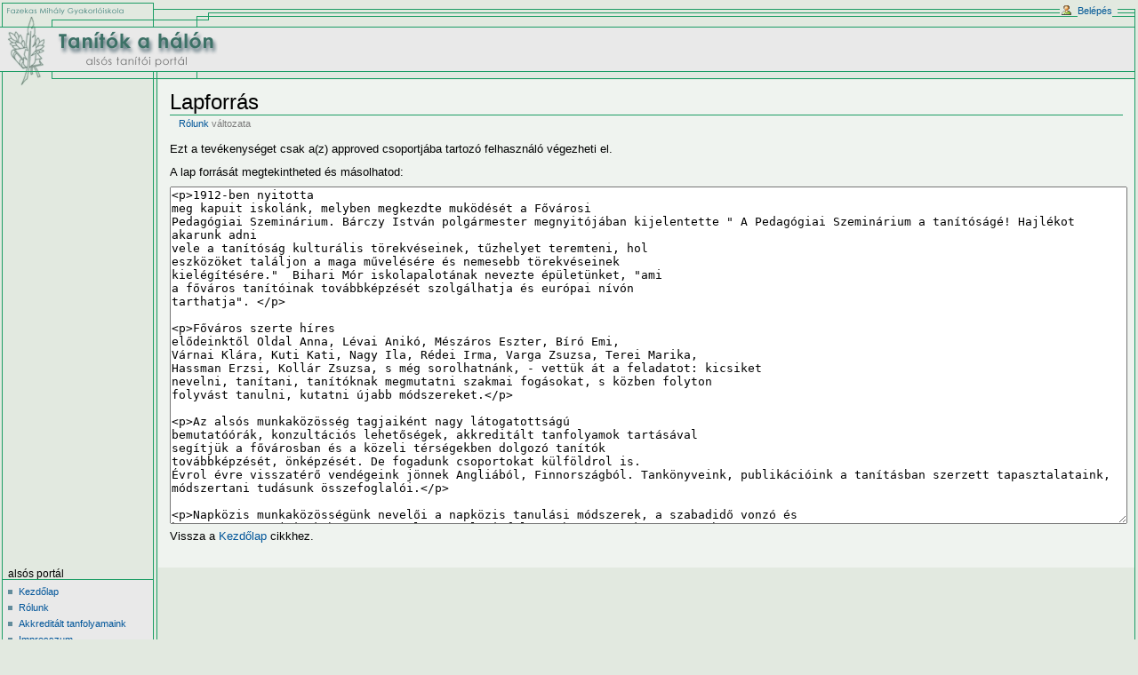

--- FILE ---
content_type: text/html; charset=UTF-8
request_url: http://alsos.fazekas.hu/w/index.php?title=R%C3%B3lunk&action=edit&oldid=17
body_size: 5243
content:
<!DOCTYPE html PUBLIC "-//W3C//DTD XHTML 1.0 Transitional//EN" "http://www.w3.org/TR/xhtml1/DTD/xhtml1-transitional.dtd">
<html xmlns="http://www.w3.org/1999/xhtml" xml:lang="hu" lang="hu" dir="ltr">
	<head>
		<meta http-equiv="Content-Type" content="text/html; charset=UTF-8" />
		<meta name="robots" content="noindex,nofollow" />
		<meta name="keywords" content="Rólunk,Rólunk" />
		<link rel="shortcut icon" href="/favicon.ico" />
		<link rel="search" type="application/opensearchdescription+xml" href="/w/opensearch_desc.php" title="Alsós tanítói portál (Magyar)" />
		<title>Lapforrás - Alsós tanítói portál</title>
		<style type="text/css" media="screen, projection">/*<![CDATA[*/
			@import "/w/skins/common/shared.css?97";
			@import "/w/skins/alsos/main.css?97";
			@import "/w/skins/alsos/alsos.css?97";
		/*]]>*/</style>
		<link rel="stylesheet" type="text/css" media="print" href="/w/skins/common/commonPrint.css?97" />
		<!--[if lt IE 5.5000]><style type="text/css">@import "/w/skins/alsos/IE50Fixes.css?97";</style><![endif]-->
		<!--[if IE 5.5000]><style type="text/css">@import "/w/skins/alsos/IE55Fixes.css?97";</style><![endif]-->
		<!--[if IE 6]><style type="text/css">@import "/w/skins/alsos/IE60Fixes.css?97";</style><![endif]-->
		<!--[if IE 7]><style type="text/css">@import "/w/skins/alsos/IE70Fixes.css?97";</style><![endif]-->
		<!--[if lt IE 7]><script type="text/javascript" src="/w/skins/common/IEFixes.js?97"></script>
		<meta http-equiv="imagetoolbar" content="no" /><![endif]-->
		
		<script type= "text/javascript">/*<![CDATA[*/
var skin = "alsos";
var stylepath = "/w/skins";
var wgArticlePath = "/wiki/$1";
var wgScriptPath = "/w";
var wgScript = "/w/index.php";
var wgServer = "http://alsos.fazekas.hu";
var wgCanonicalNamespace = "";
var wgCanonicalSpecialPageName = false;
var wgNamespaceNumber = 0;
var wgPageName = "Rólunk";
var wgTitle = "Rólunk";
var wgAction = "edit";
var wgRestrictionEdit = [];
var wgRestrictionMove = [];
var wgArticleId = "5";
var wgIsArticle = false;
var wgUserName = null;
var wgUserGroups = null;
var wgUserLanguage = "hu";
var wgContentLanguage = "hu";
var wgBreakFrames = false;
var wgCurRevisionId = "2680";
/*]]>*/</script>
                
		<script type="text/javascript" src="/w/skins/common/wikibits.js?97"><!-- wikibits js --></script>
		<script type="text/javascript" src="/w/index.php?title=-&amp;action=raw&amp;gen=js&amp;useskin=alsos"><!-- site js --></script>
		<style type="text/css">/*<![CDATA[*/
@import "/w/index.php?title=MediaWiki:Common.css&usemsgcache=yes&action=raw&ctype=text/css&smaxage=18000";
@import "/w/index.php?title=MediaWiki:Alsos.css&usemsgcache=yes&action=raw&ctype=text/css&smaxage=18000";
@import "/w/index.php?title=-&action=raw&gen=css&maxage=18000";
/*]]>*/</style>
		<!-- Head Scripts -->
		<script type="text/javascript" src="/w/skins/common/ajax.js?97"></script>
	</head>
<body  class="mediawiki ns-0 ltr page-Rólunk">
	<div id="globalWrapper">
	        <div id="mainpage">
		<div id="column-content">
	<div id="content">
		<a name="top" id="top"></a>
				<h1 class="firstHeading">Lapforrás</h1>
		<div id="bodyContent">
			<h3 id="siteSub">Az Alsós tanítói portálból</h3>
			<div id="contentSub"><a href="/wiki/R%C3%B3lunk" title="Rólunk">Rólunk</a> változata</div>
									<div id="jump-to-nav">Ugrás: <a href="#column-one">navigáció</a>, <a href="#searchInput">keresés</a></div>			<!-- start content -->
			<p>Ezt a tevékenységet csak a(z) approved csoportjába tartozó felhasználó végezheti el.
</p><p>A lap forrását megtekintheted és másolhatod:
</p>
<textarea name='wpTextbox1' id='wpTextbox1' cols='80' rows='25' readonly='readonly'>&lt;p&gt;1912-ben nyitotta
meg kapuit iskolánk, melyben megkezdte muködését a Fővárosi
Pedagógiai Szeminárium. Bárczy István polgármester megnyitójában kijelentette &quot; A Pedagógiai Szeminárium a tanítóságé! Hajlékot akarunk adni
vele a tanítóság kulturális törekvéseinek, tűzhelyet teremteni, hol
eszközöket találjon a maga művelésére és nemesebb törekvéseinek
kielégítésére.&quot;  Bihari Mór iskolapalotának nevezte épületünket, &quot;ami
a főváros tanítóinak továbbképzését szolgálhatja és európai nívón
tarthatja&quot;. &lt;/p&gt;

&lt;p&gt;Főváros szerte híres
elődeinktől Oldal Anna, Lévai Anikó, Mészáros Eszter, Bíró Emi,
Várnai Klára, Kuti Kati, Nagy Ila, Rédei Irma, Varga Zsuzsa, Terei Marika,
Hassman Erzsi, Kollár Zsuzsa, s még sorolhatnánk, - vettük át a feladatot: kicsiket
nevelni, tanítani, tanítóknak megmutatni szakmai fogásokat, s közben folyton
folyvást tanulni, kutatni újabb módszereket.&lt;/p&gt;

&lt;p&gt;Az alsós munkaközösség tagjaiként nagy látogatottságú
bemutatóórák, konzultációs lehetőségek, akkreditált tanfolyamok tartásával
segítjük a fővárosban és a közeli térségekben dolgozó tanítók
továbbképzését, önképzését. De fogadunk csoportokat külföldrol is.
Évrol évre visszatérő vendégeink jönnek Angliából, Finnországból. Tankönyveink, publikációink a tanításban szerzett tapasztalataink,
módszertani tudásunk összefoglalói.&lt;/p&gt;

&lt;p&gt;Napközis munkaközösségünk nevelői a napközis tanulási módszerek, a szabadidő vonzó és
hasznos programjainak bemutatásával a nevelési folyamatba, s annak tervezésébe
avatják be a látogatókat.&lt;/p&gt;

&lt;p&gt;Honlapunkkal a kapcsolat lehetőségét
kívánjuk nyújtani. Kattanj ránk!&lt;/p&gt;

&lt;p&gt;Olvass, böngéssz, keresgélj! Hátha találsz
valami alapvetőt, valami fontosat, valami érdekeset, valami újat!&lt;/p&gt;

&lt;p&gt;Írj nekünk! Küldd el kérdéseidet, ötleteidet!
Te is tudsz valami alapvetőt, valami fontosat, valami érdekeset, valami
újat!&lt;/p&gt;

&lt;h2&gt;A szerzők&lt;/h2&gt;

&lt;p class=&quot;lista&quot;&gt;A Magyar nyelv és irodalom részt összeállították Csájiné
Knézics Anikó és Szilvásiné Turzó Ágnes.&lt;/p&gt;

&lt;p class=&quot;lista&quot;&gt;A Környezetismeret fejezet kidolgozói Szakolczai
Katalin és Temesvári Miklós&lt;/p&gt;

&lt;p class=&quot;lista&quot;&gt;A Matematika rész Dr. Kivovicsné Horváth Ágnes és Sz.
Oravecz Márta munkája.&lt;/p&gt;

&lt;p class=&quot;lista&quot;&gt;A Napközis tanulás anyagait Dr. Turcsányiné Bacsák
Katalin állította össze&lt;/p&gt;

&lt;p class=&quot;lista&quot;&gt;A Napközis szabad időről Kántorné Ágh
Edit írt.&lt;/p&gt;

&lt;p class=&quot;lista&quot;&gt;A Napközis játék témáját Bíró Zsuzsa dolgozta ki.&lt;/p&gt;

&lt;p class=&quot;lista&quot;&gt;A Kreatív hobby rész Fehérváriné Sövegházy Márta
munkája.&lt;/p&gt;

&lt;p class=&quot;lista&quot;&gt;A Logopédus rovat Hittig László munkája.&lt;/p&gt;

&lt;p class=&quot;lista&quot;&gt;A Fejlesztopedagógia részt Gondos Lászlóné
dolgozta ki.&lt;/p&gt;

&lt;p class=&quot;lista&quot;&gt;A Matematika szakköri feladatokat Hassman Károlyné
állította össze.&lt;/p&gt;

&lt;p&gt;Fiatal munkatársaink a rajtvonalon állnak, s
várják, mikor vehetik át tőlünk a feladatot: Hajlékot
 adni vele a tanítóság kulturális törekvéseinek, tűzhelyet teremteni, hol
eszközöket találjon a maga művelésére és nemesebb törekvéseinek
kielégítésére.&lt;/p&gt;

[[/*]]
</textarea><p>Vissza a <a href="/wiki/Kezd%C5%91lap" title="Kezdőlap">Kezdőlap</a> cikkhez.</p>
<div class="printfooter">
A lap eredeti címe "<a href="http://alsos.fazekas.hu/wiki/R%C3%B3lunk">http://alsos.fazekas.hu/wiki/R%C3%B3lunk</a>"</div>
						<!-- end content -->
			<div class="visualClear"></div>
		</div>
	</div>
		</div>
		<div id="column-one">
		  <div id="top-background">
	          <div class="vstart"></div>
	          <div class="vend"></div>
		  </div>
		  	<div class="portlet" id="p-personal">
		<h5>Személyes eszközök</h5>
		<div class="pBody">
			<ul>
				<li id="pt-login"><a href="/w/index.php?title=Speci%C3%A1lis:Bel%C3%A9p%C3%A9s&amp;returnto=R%C3%B3lunk" title="Bejelentkezni javasolt, de nem kötelező. [o]" accesskey="o">Belépés</a></li>
			</ul>
		</div>
	</div>
	<div class="portlet" id="p-logo">
		<a style="background-image: url(/w/skins/alsos/alsoa1.png);" href="/wiki/Kezd%C5%91lap" title="Kezdőlap megtekintése [z]" accesskey="z"></a>
	</div>
	<script type="text/javascript"> if (window.isMSIE55) fixalpha(); </script>
	<div class="portletcontainer">
		<div class='portlet' id='p-Als.C3.B3s_port.C3.A1l'>
		<h5>Alsós portál</h5>
		<div class='pBody'>
			<ul>
				<li id="n-mainpage"><a href="/wiki/Kezd%C5%91lap" title="Kezdőlap megtekintése [z]" accesskey="z">Kezdőlap</a></li>
				<li id="n-R.C3.B3lunk"><a href="/wiki/R%C3%B3lunk">Rólunk</a></li>
				<li id="n-Akkredit.C3.A1lt-tanfolyamaink"><a href="/wiki/Akkredit%C3%A1lt_tanfolyamaink">Akkreditált tanfolyamaink</a></li>
				<li id="n-Impresszum"><a href="/wiki/Impresszum">Impresszum</a></li>
				<li id="n-Ny.C3.ADlt-.C3.B3r.C3.A1k"><a href="/wiki/Matematika/Betekint%C5%91/Tov%C3%A1bbk%C3%A9pz%C3%A9seink/Ny%C3%ADlt_%C3%B3r%C3%A1k">Nyílt órák</a></li>
			</ul>
		</div>
	</div>
		<div class='portlet' id='p-Matematika'>
		<h5>Matematika</h5>
		<div class='pBody'>
			<ul>
				<li id="n-M.C3.B3dszertani-alapelvek"><a href="/wiki/Matematika/M%C3%B3dszertani_alapelvek">Módszertani alapelvek</a></li>
				<li id="n-Fejlesztend.C5.91-k.C3.A9pess.C3.A9gek"><a href="/wiki/Matematika/Fejlesztend%C5%91_k%C3%A9pess%C3%A9gek">Fejlesztendő képességek</a></li>
				<li id="n-Tanterv"><a href="/wiki/Matematika/Tanterv">Tanterv</a></li>
				<li id="n-Hozz.C3.A1rendelhet.C5.91-seg.C3.A9dletek"><a href="/wiki/Matematika/Hozz%C3%A1rendelhet%C5%91_seg%C3%A9dletek">Hozzárendelhető segédletek</a></li>
				<li id="n-Betekint.C5.91"><a href="/wiki/Matematika/Betekint%C5%91">Betekintő</a></li>
				<li id="n-Kitekint.C5.91"><a href="/wiki/Matematika/Kitekint%C5%91">Kitekintő</a></li>
				<li id="n-T.C3.A1masz"><a href="/wiki/Matematika/T%C3%A1masz">Támasz</a></li>
				<li id="n-K.C3.B6nyvesh.C3.A1z"><a href="/wiki/Matematika/K%C3%B6nyvesh%C3%A1z">Könyvesház</a></li>
				<li id="n-Tov.C3.A1bbk.C3.A9pz.C3.A9seink"><a href="/wiki/Matematika/Betekint%C5%91/Tov%C3%A1bbk%C3%A9pz%C3%A9seink">Továbbképzéseink</a></li>
			</ul>
		</div>
	</div>
		<div class='portlet' id='p-Magyar_nyelv_.C3.A9s_irodalom'>
		<h5>Magyar nyelv és irodalom</h5>
		<div class='pBody'>
			<ul>
				<li id="n-M.C3.B3dszertani-alapelvek"><a href="/wiki/Magyar_nyelv_%C3%A9s_irodalom/M%C3%B3dszertani_alapelvek">Módszertani alapelvek</a></li>
				<li id="n-Fejlesztend.C5.91-k.C3.A9pess.C3.A9gek"><a href="/wiki/Magyar_nyelv_%C3%A9s_irodalom/Fejlesztend%C5%91_k%C3%A9pess%C3%A9gek">Fejlesztendő képességek</a></li>
				<li id="n-Tanterv"><a href="/wiki/Magyar_nyelv_%C3%A9s_irodalom/Tanterv">Tanterv</a></li>
				<li id="n-Hozz.C3.A1rendelhet.C5.91-seg.C3.A9dletek"><a href="/wiki/Magyar_nyelv_%C3%A9s_irodalom/Hozz%C3%A1rendelhet%C5%91_seg%C3%A9dletek">Hozzárendelhető segédletek</a></li>
				<li id="n-Betekint.C5.91"><a href="/wiki/Magyar_nyelv_%C3%A9s_irodalom/Betekint%C5%91">Betekintő</a></li>
				<li id="n-Kitekint.C5.91"><a href="/wiki/Magyar_nyelv_%C3%A9s_irodalom/Kitekint%C5%91">Kitekintő</a></li>
				<li id="n-T.C3.A1masz"><a href="/wiki/Magyar_nyelv_%C3%A9s_irodalom/T%C3%A1masz">Támasz</a></li>
				<li id="n-K.C3.B6nyvesh.C3.A1z"><a href="/wiki/Magyar_nyelv_%C3%A9s_irodalom/K%C3%B6nyvesh%C3%A1z">Könyvesház</a></li>
				<li id="n-Tov.C3.A1bbk.C3.A9pz.C3.A9seink"><a href="/wiki/Magyar_nyelv_%C3%A9s_irodalom/Betekint%C5%91/Tov%C3%A1bbk%C3%A9pz%C3%A9seink">Továbbképzéseink</a></li>
			</ul>
		</div>
	</div>
		<div class='portlet' id='p-K.C3.B6rnyezetismeret'>
		<h5>Környezetismeret</h5>
		<div class='pBody'>
			<ul>
				<li id="n-M.C3.B3dszertani-alapelvek"><a href="/wiki/K%C3%B6rnyezetismeret/M%C3%B3dszertani_alapelvek">Módszertani alapelvek</a></li>
				<li id="n-Fejlesztend.C5.91-k.C3.A9pess.C3.A9gek"><a href="/wiki/K%C3%B6rnyezetismeret/Fejlesztend%C5%91_k%C3%A9pess%C3%A9gek">Fejlesztendő képességek</a></li>
				<li id="n-Tanterv"><a href="/wiki/K%C3%B6rnyezetismeret/Tanterv">Tanterv</a></li>
				<li id="n-Hozz.C3.A1rendelhet.C5.91-seg.C3.A9dletek"><a href="/wiki/K%C3%B6rnyezetismeret/Hozz%C3%A1rendelhet%C5%91_seg%C3%A9dletek">Hozzárendelhető segédletek</a></li>
				<li id="n-Betekint.C5.91"><a href="/wiki/K%C3%B6rnyezetismeret/Betekint%C5%91">Betekintő</a></li>
				<li id="n-Kitekint.C5.91"><a href="/wiki/K%C3%B6rnyezetismeret/Kitekint%C5%91">Kitekintő</a></li>
				<li id="n-T.C3.A1masz"><a href="/wiki/K%C3%B6rnyezetismeret/T%C3%A1masz">Támasz</a></li>
				<li id="n-K.C3.B6nyvesh.C3.A1z"><a href="/wiki/K%C3%B6rnyezetismeret/K%C3%B6nyvesh%C3%A1z">Könyvesház</a></li>
				<li id="n-Tov.C3.A1bbk.C3.A9pz.C3.A9seink"><a href="/wiki/K%C3%B6rnyezetismeret/Betekint%C5%91/Tov%C3%A1bbk%C3%A9pz%C3%A9seink">Továbbképzéseink</a></li>
			</ul>
		</div>
	</div>
		<div class='portlet' id='p-Egy.C3.A9b_inform.C3.A1ci.C3.B3k'>
		<h5>Egyéb információk</h5>
		<div class='pBody'>
			<ul>
				<li id="n-recentchanges"><a href="/wiki/Speci%C3%A1lis:Friss_v%C3%A1ltoztat%C3%A1sok" title="A wikin történt legutóbbi változtatások listája [r]" accesskey="r">Friss változtatások</a></li>
				<li id="n-randompage"><a href="/wiki/Speci%C3%A1lis:Lap_tal%C3%A1lomra" title="Egy véletlenszerűen kiválasztott lap betöltése [x]" accesskey="x">Lap találomra</a></li>
				<li id="n-help"><a href="/wiki/Seg%C3%ADts%C3%A9g:Tartalom" title="Ha bármi problémád van...">Segítség</a></li>
			</ul>
		</div>
	</div>
		<div id="p-search" class="portlet">
		<h5><label for="searchInput">Keresés</label></h5>
		<div id="searchBody" class="pBody">
			<form action="/wiki/Speci%C3%A1lis:Search" id="searchform"><div>
				<input id="searchInput" name="search" type="text" title="Keresés a wikiben [f]" accesskey="f" value="" />
				<input type='submit' name="go" class="searchButton" id="searchGoButton"	value="Menj" />&nbsp;
				<input type='submit' name="fulltext" class="searchButton" id="mw-searchButton" value="Keresés" />
			</div></form>
		</div>
	</div>
	<div class="portlet" id="p-tb">
		<h5>Eszközök</h5>
		<div class="pBody">
			<ul>
				<li id="t-whatlinkshere"><a href="/wiki/Speci%C3%A1lis:Mi_hivatkozik_erre/R%C3%B3lunk" title="Az erre a lapra hivatkozó más lapok listája [j]" accesskey="j">Mi hivatkozik erre</a></li>
				<li id="t-recentchangeslinked"><a href="/wiki/Speci%C3%A1lis:Kapcsol%C3%B3d%C3%B3_v%C3%A1ltoztat%C3%A1sok/R%C3%B3lunk" title="Az erről a lapról hivatkozott lapok utolsó változtatásai [k]" accesskey="k">Kapcsolódó változtatások</a></li>
<li id="t-upload"><a href="/wiki/Speci%C3%A1lis:Felt%C3%B6lt%C3%A9s" title="Képek vagy egyéb fájlok feltöltése [u]" accesskey="u">Fájl felküldése</a></li>
<li id="t-specialpages"><a href="/wiki/Speci%C3%A1lis:Speci%C3%A1lis_lapok" title="Az összes speciális lap listája [q]" accesskey="q">Speciális lapok</a></li>
			</ul>
		</div>
	</div>
	&nbsp;
	<div class="portlet">
          <h5>Támogatóink</h5>
	  <div class="pBody">
	  <img src="/w/skins/alsos/tamog.gif" />
	  </div>
	</div>
	&nbsp;
	<div class="portlet">
          <h5>Kapcsolat</h5>
	  <div class="pBody" style="text-align:right">
	  <a href="mailto:tanitok@fazekas.hu">tanitok@fazekas.hu</a>
	  </div>
	</div>
		</div>
	        </div><!-- end of the left (by default at least) column -->
			<div class="visualClear"></div>
	</div>
			<div class="visualClear"></div>
			<div id="copyright">Copyright &copy; 2004-2008 <a href="http://www.fazekas.hu/" target="_blank">Fazekas Mihály Fővárosi Gyakorló Általános Iskola és Gimnázium</a></div>
			<div id="footer">
				<div id="f-poweredbyico"><a href="http://www.mediawiki.org/"><img src="/w/skins/common/images/poweredby_mediawiki_88x31.png" alt="Powered by MediaWiki" /></a></div>
			<ul id="f-list">
				<li id="about"><a href="/wiki/R%C3%B3lunk" title="Rólunk">Rólunk</a></li>
			</ul>
		</div>
		
	
		<script type="text/javascript">if (window.runOnloadHook) runOnloadHook();</script>
</div>
<!-- Served in 0.062 secs. -->
<script type="text/javascript">
var gaJsHost = (("https:" == document.location.protocol) ? "https://ssl." : "http://www.");
document.write(unescape("%3Cscript src='" + gaJsHost + "google-analytics.com/ga.js' type='text/javascript'%3E%3C/script%3E"));
</script>
<script type="text/javascript">
var pageTracker = _gat._getTracker("UA-1253984-5");
pageTracker._initData();
pageTracker._trackPageview();
</script>
</body></html>


--- FILE ---
content_type: text/css
request_url: http://alsos.fazekas.hu/w/skins/alsos/alsos.css?97
body_size: 377
content:
/*h1 {
	text-align: center;
} *//*center */
/*h2 {
	text-align: center;
} *//*center */
/*h3 {
	text-align: left;
} *//*left */
.dvv {
	font-weight: bold;
} /*a vastagon szedett vagy dlt szoveg (lehet div s span stilus is s p is)*/
.idezet	{
	font-style: italic;
} /*dlt szveg (lehet p, div s span stilus is) */
.lista	{} /*listk, szmozott vagy pontozott, behuzassal (lehet div, p s span stilus is)*/
.normal	{} /*		minden ms szveg, bek elejen behuzas */
tablazat {} /*		ugyanolyan mint a normal */
comments {} /*		kicsi */
kozep {}   /*ugynolyan mint a normal, csak kozepre zart (lehet p, div, span ...) */

/*Frumhoz:
krdezoadatai
kerdes
valasz
inputelemek

Az oldalra:
cm
mencm
menlink
*/


--- FILE ---
content_type: text/css; charset=UTF-8
request_url: http://alsos.fazekas.hu/w/index.php?title=MediaWiki:Common.css&usemsgcache=yes&action=raw&ctype=text/css&smaxage=18000
body_size: 4516
content:
/* Közös CSS az összes skinnek
[[en:MediaWiki:Common.css]]
*/
 
/* A nagyon kiemelkedő indexszámokat, amik felnyomják a sorközt, lejjebb viszi */
sup.reference  {vertical-align: baseline; position: relative; bottom: 1ex; }
 
/*
=== Táblázatok ===
<source lang="css"> */
/* let's make a class that deals with tables better 
   Any complaints, please message Ta bu shi da yu */
 
table.prettytable { 
  border-collapse: collapse; 
  background: #f9f9f9; 
  margin-left: 10px; 
  margin-right: 10px; 
  margin-top: 5px; 
  margin-bottom: 5px; 
  padding: 5px;
  vertical-align: top;
  text-align: left;
} 
 
table.prettytable td,
table.prettytable th { 
  border: 1px solid #ccc; 
}
 
table.prettytable th {
  background: #efefef;
  font-weight: bold;
  text-align: center;
}
 
table.prettytable table td,
table.prettytable table th { 
  border: 0px none #fff; 
}
 
table.prettytable table.prettytable td,
table.prettytable table.prettytable th {
  border: 1px solid #ccc; 
}
 
/* Alternate version of pretty table styling class.  We'll remove the extra when we're done deciding all this. */
 
table.wikitable {
  margin: 1em 1em 1em 0;
  background: #f9f9f9;
  border: 1px #aaaaaa solid;
  border-collapse: collapse;
}
table.wikitable th, table.wikitable td {
  border: 1px #aaaaaa solid;
  padding: 0.2em;
}
table.wikitable th {
  background: #f2f2f2;
  text-align: center;
}
table.wikitable caption {
  margin-left: inherit;
  margin-right: inherit;
}
 
/* </source>
 
=== Nyilacska nélküli külső linkek ===
<source lang="css"> */
 
/*Add formatting to make sure that "external references" from [[Template:Ref]] do
  not get URL expansion, not even when printed. The mechanism up to MediaWiki 1.4 was
  that the HTML code contained a SPAN following the anchor A; this SPAN had the class
  "urlexpansion", which was not displayed on screen, but was shown when the medium was
  "print". The rules below ensure (a) that there is no extra padding to the right of
  the anchor (displayed as "[<number>]"), (b) that there is no "external link arrow" for
  the link, and (c) that this SPAN of class "urlexpansion" is never shown.
  [[User:Admin|Admin]] 2007. december 17., 19:45 (CET)
*/
 
.plainlinksneverexpand {
  background: none ! important;
  padding: 0 ! important;
}
 
.plainlinksneverexpand .urlexpansion {
  display : none ! important;
}
 
/* Make sure that ext links displayed within "plainlinksneverexpand" don't get
   the arrow...
*/
.plainlinksneverexpand a {
   background: none !important;
   padding: 0 !important
}
 
/* With MediaWiki 1.5, the mechanism has changed: instead of a SPAN of class "urlexpansion"
   following the anchor A, the anchor itself now has class "external autonumber" and the
   expansion is inserted when printing (see the common printing style sheet at
   http://en.wikipedia.org/skins-1.5/common/commonPrint.css) using the ":after" pseudo-
   element of CSS. We have to switch this off for links due to Template:Ref!
   [[User:Admin|Admin]] 2007. december 17., 19:45 (CET)
*/
.plainlinksneverexpand a.external.text:after {
  display: none !important;
}
.plainlinksneverexpand a.external.autonumber:after {
  display: none !important;
}
 
/* </source>
=== Sablonstílusok ===
<source lang="css"> */
 
/* Merge template style */
 
.messagebox {
   border: 1px solid #aaaaaa;
   background-color: #f9f9f9;
   width: 85%;
   margin: 0 auto 1em auto;
   padding: .2em;
   text-align: justify;
}
.messagebox.merge {
   border: 1px solid #cf9fff;
   background-color: #f5edf5;
   text-align: center;
}
.messagebox.cleanup {
   border: 1px solid #9f9fff;
   background-color: #efefff;
   text-align: center;
}
.messagebox.standard-talk {
   border: 1px solid #c0c090;
   background-color: #f8eaba;
}
 
.messagebox.nested-talk {
   border: 1px solid #c0c090;
   background-color: #f8eaba;
   width: 100%;
   margin: 2px 4px 2px 4px;
}
 
.infobox {
   border: 1px solid #aaaaaa;
   background-color: #f9f9f9;
   margin-bottom: 0.5em;
   margin-left: 1em; 
   padding: .2em;
   float: right;
   clear: right;
   text-align: left;
}
.infobox tr {
   vertical-align: top;
}
.infobox caption {
   margin-left: inherit;
}
.infobox.bordered {
   border-collapse: collapse;
}
.infobox.bordered td, .infobox.bordered th {
   border: 1px solid #aaaaaa;
}
.infobox.sisterproject {
   width: 22em;
}
 
/* Style for "notices" */
.notice {
    text-align: justify;
    margin: 1em;
    padding: 0.2em;
}
 
#disambig {
    border-top: 3px double #cccccc; 
    border-bottom: 3px double #cccccc;
}
 
#spoiler {
    border-top: 2px solid #ddd;
    border-bottom:2px solid #ddd;
}
 
/* Standard talk template style */
 
.Talk-Notice  {
    border: 1px solid #C0C090;
    background-color: #F8EABA;
    margin-bottom: 3px;
    width: 85%;
    border-spacing: 3px;
    margin-left: auto;
    margin-right: auto;
}
 
/* Make template background appear correctly on all browsers */
.Talk-Notice td {
    background: inherit;
}
 
#mw-recreate-deleted-warn {
    background: lightGoldenRodYellow;
    border: 2px solid red;
}
 
/* </source>
 
=== IE Unicode bugfixek ===
<source lang="css"> */
 
.IPA { /* IE only ( http://www.ibloomstudios.com/articles/the_ie7_css_hack/ ) */
        font-family: "Chrysanthi Unicode", "Doulos SIL", Gentium, GentiumAlt, Code2000, "TITUS Cyberbit Basic", "DejaVu Sans", "Bitstream Cyberbit", "Arial Unicode MS", "Lucida Sans Unicode", "Hiragino Kaku Gothic Pro", "Matrix Unicode";   
}
.IPA:lang(en) {
        font-family: inherit;
}
.IPA:empty { /* Safari */
        font-family: inherit;
}
 
.polytonic {
        font-family: Athena, Gentium, "Palatino Linotype", "Arial Unicode MS", "Lucida Sans Unicode", "Lucida Grande", Code2000; 
        font-family /**/:inherit;
}
 
/* </source>
 
=== [[Wikipédia:CommonsTicker|CommonsTicker]] stílus ===
<source lang="css"> */
 
/* links */
.tickerDiffLink { } /* diff links in ticker */
.tickerMiscLink { } /* misc links in ticker */
 
/* remove list bullets */
.tickerList ul,    .tickerList ul li    { list-style: none; text-indent:-2em; margin-left:2em;   text-align:left; }
.tickerList ul ul, .tickerList ul ul li { list-style: none; text-indent:0;    margin-left:1.5em; text-align:left; }
 
/* per-type styles */
.tickerEntry_deleted     { }  /* entry for image deletion */
.tickerEntry_restored    { }  /* entry for restored image */
.tickerEntry_replaced    { }  /* entry for image replacement */
.tickerEntry_tagged      { }  /* entry for adding/removing problem tags */
.tickerEntry_redir       { }  /* entry for critical redirection (fot tag redirects) */
.tickerEntry_recat       { }  /* entry for critical re-categorization (for tag categories) */
.tickerEntry_notify      { }  /* entry for global notifications */
.tickerEntry_changed     { }  /* entry for generic change */
 
/* per-status styles */
.tickerStatus_done     { text-decoration:line-through; }  /* strike through when entry has been handeled */
.tickerStatus_megoldva     { text-decoration:line-through; }  /* strike through when entry has been handeled */
 
/* per-action styles */
.tickerAction_deleted:before     { content:" TÖRL "; color: #FF0000; font-family:monospace; font-weight:bold; font-size:100%; }
.tickerAction_restored:before    { content:" VISSZA "; color: #00BB00; font-family:monospace; font-weight:bold; font-size:100%; }
.tickerAction_deletedRev:before  { content:" -RÉGI "; color: #DDAAAA; font-family:monospace; font-weight:bold; font-size:100%; }
.tickerAction_replaced:before    { content:" CSERE "; color: #CC88FF; font-family:monospace; font-weight:bold; font-size:100%; }
.tickerAction_replacedOwn:before { content:" FRISS "; color: #EEAAFF; font-family:monospace; font-weight:bold; font-size:100%; }
.tickerAction_addedBad:before    { content:" +SzT "; color: #FF8800; font-family:monospace; font-weight:bold; font-size:100%; }
.tickerAction_removedBad:before  { content:" -SzT "; color: #00BB00; font-family:monospace; font-weight:bold; font-size:100%; }
.tickerAction_addedGood:before   { content:" +OK  "; color: #00BB00; font-family:monospace; font-weight:bold; font-size:100%; }
.tickerAction_removedGood:before { content:" -OK  "; color: #FF8800; font-family:monospace; font-weight:bold; font-size:100%; }
 
/* ticker usage list */
.tickerUsage  { font-size:80%; }
 
/* entry applies to a template used by multiple images */
.tickerTemplateEntry    { font-weight: bold; }
 
/* entry applies to sub-entries, i.e. images that use a specific template */
.tickerSubEntry         { }
 
/* minor entry styles */
.tickerMinorEntry  { color:#666; }     /* minor entry */
.tickerMinorEntry a,
.tickerMinorEntry a:link,
.tickerMinorEntry a:visited { color:#669; }
#bodyContent .tickerMinorEntry a.extiw,
#bodyContent .tickerMinorEntry a.extiw:link,
#bodyContent .tickerMinorEntry a.extiw:visited { color:#669; }
 
/*</source>
 
==Nyomtatási kép==
<source lang="css">*/
/* A nyomtatási kinézetből eltávolítja a felesleges feliratokat 
(Adatvédelmi nyilatkozat, A wikipédiáról, Jogi nyilatkozat). 
Ezeknek a kinyomtatott lapon nincs értelmük (nem linkek) */
@media print {
    #privacy, #about, #disclaimer {display:none;}
}
/*</source>
 
==Friss változtatásoknál a betűszámláló betűi==
<source lang="css">
*/
/*****
** Bytecounter colours
*****/ 
 strong.mw-plusminus-neg
   {
   color: #c00;
   }
 
 span.mw-plusminus-neg
   {
   color: #900;
   }
 
 span.mw-plusminus-pos
   {
   color: #060;
   }
 
/*
</source>
==Referencesnek kék háttér, hogy kijelölje jobban melyik sort kell nézni==
<source lang="css">
*/
/* Highlight clicked reference in blue to help navigation */
 
ol.references li:target {
 background-color: #DEF;
}
 
/*
</source>
==Redirekt listában dőlt betűs==
<source lang="css">
*/
 
.redirect-in-category, .allpagesredirect {
 font-style:italic;
}
 
/*
</source>
 
== Multimédiasablon-stílusok ==
<source lang="css">
*/
 
/* Class for links with loudspeaker icon next to them */
 
.audiolink a{
    background: url("http://upload.wikimedia.org/wikipedia/commons/thumb/8/8a/Loudspeaker.svg/11px-Loudspeaker.svg.png") center left no-repeat !important;
    padding-left: 16px !important;
    padding-right: 0 !important;
}
 
/* Icons for medialist templates [[Template:Listen]], [[Template:Multi-listen_start]], [[Template:Video]], [[Template:Multi-video_start]] */
 
div.listenlist {
    background: url("http://upload.wikimedia.org/wikipedia/commons/thumb/a/a6/Gnome-speakernotes.png/30px-Gnome-speakernotes.png");
    padding-left: 40px;
}
 
div.videolist, div.multivideolist {
    background: url("http://upload.wikimedia.org/wikipedia/en/thumb/2/20/Tango-video-x-generic.png/40px-Tango-video-x-generic.png");
    padding-left: 50px;
}
 
/* Style rules for media list templates */
 
div.medialist {
    min-height: 50px;
    margin: 1em;
    background-position: top left;
    background-repeat: no-repeat;
}
 
div.medialist ul {
    list-style-type: none; 
    list-style-image: none;
    margin: 0;
}
 
div.medialist ul li {
    padding-bottom: 0.5em;
}
 
div.medialist ul li li {
    font-size: 91%;
    padding-bottom: 0;
}
 
/*
</source>
 
== [[Wikipédia:Edittools|Edittools]] gombok ==
<source lang="css">
*/
 
#specialchars a {
   color: black;
   background-color: #ccddee !important;
   text-decoration: none;
   border: thin #006699 outset;
   padding: 0.1em;
 }
#specialchars a:hover, .my-buttons a:active {
   background-color: #bbccdd;
   border-style: inset;
}
 
/* </source>
 
==[[Wikipédia:Sablonegységesítés]]==
<source lang="css">
*/
/* Article message box template styles */
table.ambox {
  margin: 0 10%;                         /* Will not overlap with other elements */
  border-collapse: collapse; 
  background: #fbfbfb; 
  border: 1px solid #aaa; 
  border-left: 10px solid #1e90ff;       /* Default "notice" blue */
}
table.ambox th.ambox-text, table.ambox td.ambox-text {      /* The message body cell(s) */
  padding: 0.25em 0.5em;              /* 0.5em left/right */
  width: 100%;                        /* Make all templates the same width regardless of text size */
}
table.ambox td.ambox-image {          /* The left image cell */
  padding: 2px 0px 2px 0.5em;         /* 0.5em left, 0px right */
  text-align: center; 
}
table.ambox td.ambox-imageright {     /* The right image cell */
  padding: 2px 4px 2px 0px;           /* 0px left, 4px right */
  text-align: center; 
}
table.ambox-notice {
  border-left: 10px solid #1e90ff;       /* Blue */
}
table.ambox-delete,
table.ambox-serious {
  border-left: 10px solid #b22222;       /* Red */
}
table.ambox-content {
  border-left: 10px solid #f28500;       /* Orange */
}
table.ambox-style {
  border-left: 10px solid #f4c430;       /* Yellow */
}
table.ambox-merge {
  border-left: 10px solid #9932cc;       /* Purple */
}
table.ambox-growth {
  border-left: 10px solid #228b22;       /* Forest green */
}
table.ambox-protection {
  border-left: 10px solid #bba;          /* Gray */
}
table.ambox.ambox-mini {                 /* small floating box variant */
    float: right;
    clear: right;
    margin: 0 0 0 1em;
    width: 25%;
}
 
/*
</source>
 
== Külső linkek ikonjai ==
<source lang="css">
*/
 
#bodyContent a.external[href$=".pdf"], 
#bodyContent a.external[href*=".pdf?"], 
#bodyContent a.external[href*=".pdf#"], 
#bodyContent a.external[href$=".PDF"], 
#bodyContent a.external[href*=".PDF?"], 
#bodyContent a.external[href*=".PDF#"] {
   background:transparent url(http://upload.wikimedia.org/wikipedia/commons/thumb/2/23/Icons-mini-file_acrobat.gif/15px-Icons-mini-file_acrobat.gif) no-repeat scroll right center;
   padding-right:16px;
}
 
/* </source>
== Patrolling ==
<source lang="css"> */
 
li.not-patrolled {
   background: none;
   /* list-style-image: url(http://upload.wikimedia.org/wikipedia/commons/thumb/8/84/Important-3.svg/5px-Important-3.svg.png); */
}
 
/* </source> */

--- FILE ---
content_type: text/javascript; charset=UTF-8
request_url: http://alsos.fazekas.hu/w/index.php?title=-&action=raw&gen=js&useskin=alsos
body_size: 239
content:
/* generated javascript */
var skin = 'alsos';
var stylepath = '/w/skins';

/* MediaWiki:Common.js */
/* Any JavaScript here will be loaded for all users on every page load. */

/* MediaWiki:Alsos.js (deprecated; migrate to Common.js!) */
